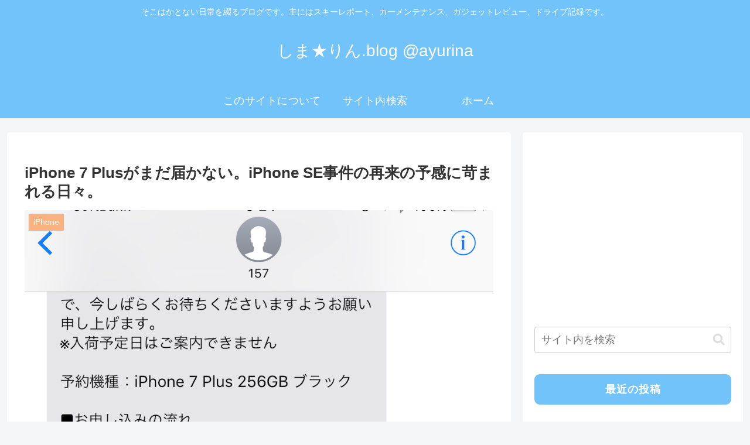

--- FILE ---
content_type: text/html; charset=utf-8
request_url: https://www.google.com/recaptcha/api2/aframe
body_size: 265
content:
<!DOCTYPE HTML><html><head><meta http-equiv="content-type" content="text/html; charset=UTF-8"></head><body><script nonce="2K43MRUujvgso8mrqa-dHQ">/** Anti-fraud and anti-abuse applications only. See google.com/recaptcha */ try{var clients={'sodar':'https://pagead2.googlesyndication.com/pagead/sodar?'};window.addEventListener("message",function(a){try{if(a.source===window.parent){var b=JSON.parse(a.data);var c=clients[b['id']];if(c){var d=document.createElement('img');d.src=c+b['params']+'&rc='+(localStorage.getItem("rc::a")?sessionStorage.getItem("rc::b"):"");window.document.body.appendChild(d);sessionStorage.setItem("rc::e",parseInt(sessionStorage.getItem("rc::e")||0)+1);localStorage.setItem("rc::h",'1768987709347');}}}catch(b){}});window.parent.postMessage("_grecaptcha_ready", "*");}catch(b){}</script></body></html>